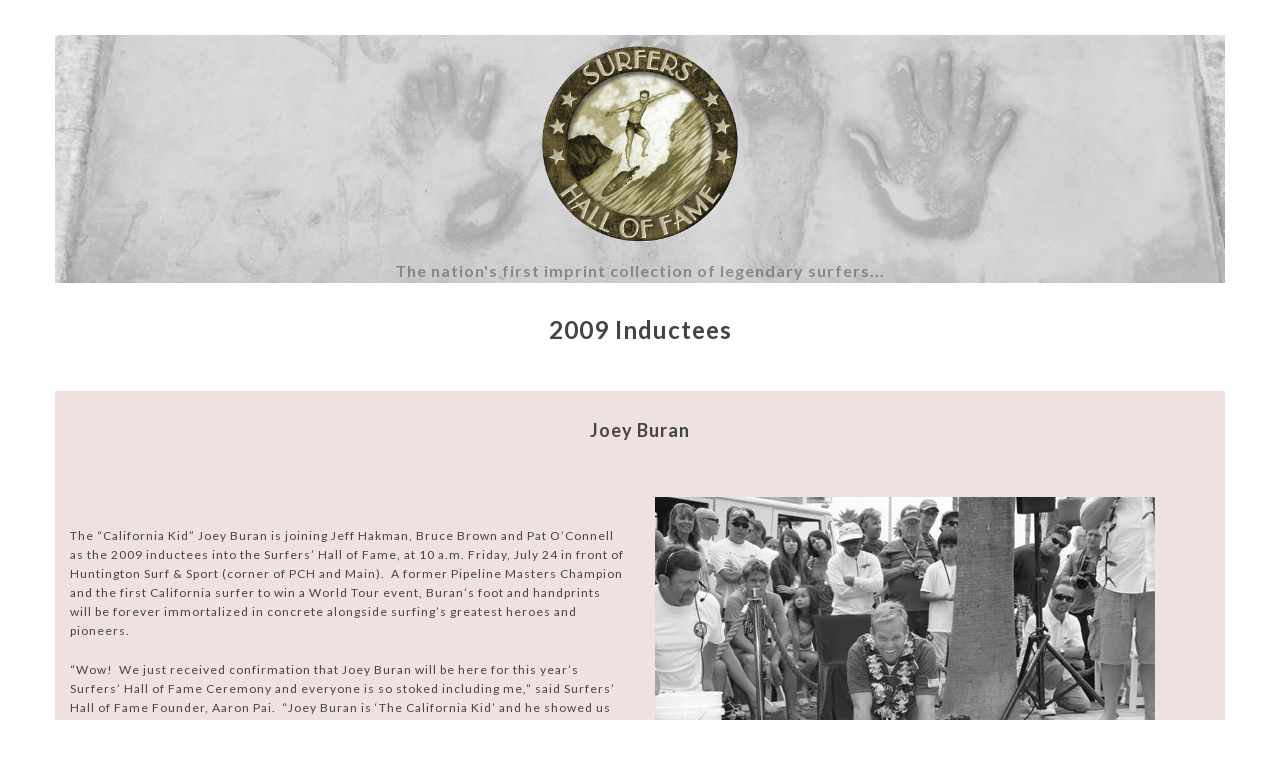

--- FILE ---
content_type: text/css
request_url: https://shopify-free-shipping.s3.amazonaws.com/prod/store/55e58424222668975a0a63394203c027.css?0.46540796389716
body_size: 661
content:
.s_um_dropdowndiv {
	background-color: #EFE9E4 !important;
	height:  !important;
	line-height:  !important;
	border-radius: 5px;
	opacity: 1;
	font-size: 20px;
	font-style: normal;
	font-weight: bold;
	text-decoration: none;
	color: #1F201E;

}

.s_um_dropdowndiv a {
	color: #FE8218;
	font-style: normal;
	font-weight: bold;
	text-decoration: underline;
}

.s_um_dropdowndiv a:hover {
	color: #0E12EB;
}

#s_um_submit {
	background-color: #FE820D;
	border-width: 1px;
	border-style: solid;
	border-color: #F18400;
	border-radius: 3px;
	color: #FFFFFF;
	font-size: 14px;
	font-weight: bold;
	font-style: normal;
	text-decoration: none;
	font-family: inherit;
}


--- FILE ---
content_type: application/x-javascript; charset=utf-8
request_url: https://bundler.nice-team.net/app/shop/status/hsssurf.myshopify.com.js?1766209105
body_size: -354
content:
var bundler_settings_updated='1718292877';